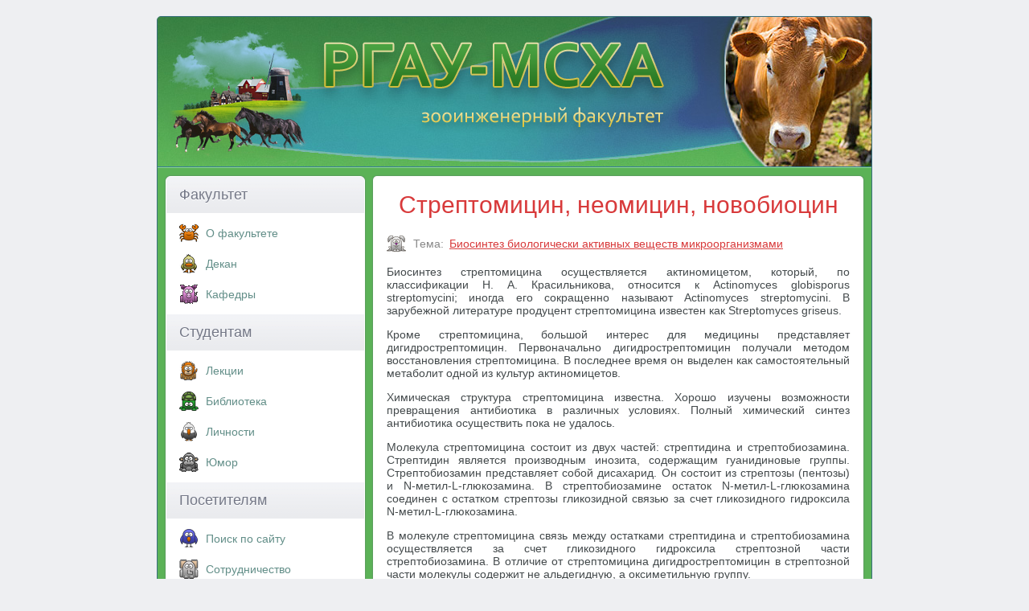

--- FILE ---
content_type: text/html; charset=UTF-8
request_url: https://www.activestudy.info/streptomicin-neomicin-novobiocin/
body_size: 4938
content:
<!DOCTYPE html>
<html>
<head>
	<meta http-equiv="Content-Type" content="text/html; charset=UTF-8" />
	
	<meta name="viewport" content="width=device-width, initial-scale=1.0">
	<link rel="stylesheet" href="https://www.activestudy.info/wp-content/themes/msha/style.css" type="text/css" media="screen" />
	<link rel="icon" href="https://www.activestudy.info/wp-content/themes/msha/favicon.ico" type="image/x-icon" />
	<link rel="icon" href="https://www.activestudy.info/wp-content/themes/msha/favicon.svg" type="image/svg" />
	
		<style>img:is([sizes="auto" i], [sizes^="auto," i]) { contain-intrinsic-size: 3000px 1500px }</style>
	
		<!-- All in One SEO 4.8.9 - aioseo.com -->
		<title>Стрептомицин, неомицин, новобиоцин</title>
	<meta name="description" content="Биосинтез стрептомицина осуществляется актиномицетом, который, по классификации Н. А. Красильникова, относится к Actinomyces globisporus streptomycini; иногда его сокращенно называют Actinomyces streptomycini. В зарубежной литературе продуцент стрептомицина известен как Streptomyces griseus. Кроме стрептомицина, большой интерес для медицины представляет дигидрострептомицин. Первоначально дигидрострептомицин получали методом восстановления стрептомицина. В последнее время он выделен как самостоятельный метаболит одной из культур" />
	<meta name="robots" content="max-snippet:-1, max-image-preview:large, max-video-preview:-1" />
	<meta name="author" content="admin"/>
	<link rel="canonical" href="https://www.activestudy.info/streptomicin-neomicin-novobiocin/" />
	<meta name="generator" content="All in One SEO (AIOSEO) 4.8.9" />
		<!-- All in One SEO -->

<link rel='stylesheet' id='wp-block-library-css' href='https://www.activestudy.info/wp-includes/css/dist/block-library/style.min.css?ver=6.8.3' type='text/css' media='all' />
<style id='classic-theme-styles-inline-css' type='text/css'>
/*! This file is auto-generated */
.wp-block-button__link{color:#fff;background-color:#32373c;border-radius:9999px;box-shadow:none;text-decoration:none;padding:calc(.667em + 2px) calc(1.333em + 2px);font-size:1.125em}.wp-block-file__button{background:#32373c;color:#fff;text-decoration:none}
</style>
<link rel='stylesheet' id='wp-pagenavi-css' href='https://www.activestudy.info/wp-content/plugins/wp-pagenavi/pagenavi-css.css?ver=2.70' type='text/css' media='all' />
<link rel="https://api.w.org/" href="https://www.activestudy.info/wp-json/" /><link rel="alternate" title="JSON" type="application/json" href="https://www.activestudy.info/wp-json/wp/v2/posts/14401" /><link rel="alternate" title="oEmbed (JSON)" type="application/json+oembed" href="https://www.activestudy.info/wp-json/oembed/1.0/embed?url=https%3A%2F%2Fwww.activestudy.info%2Fstreptomicin-neomicin-novobiocin%2F" />
<link rel="alternate" title="oEmbed (XML)" type="text/xml+oembed" href="https://www.activestudy.info/wp-json/oembed/1.0/embed?url=https%3A%2F%2Fwww.activestudy.info%2Fstreptomicin-neomicin-novobiocin%2F&#038;format=xml" />
	<!--noindex-->
	<!-- Yandex.RTB -->
    <script>window.yaContextCb=window.yaContextCb||[]</script>
    <script src="https://yandex.ru/ads/system/context.js" async></script>
	<!--/noindex-->
</head>

<body>

<div id="container">
  <div id="header">
	<div id="logo">
             <a href="/"><img src="https://www.activestudy.info/wp-content/themes/msha/img/logo.png" alt="РГАУ-МСХА. Зооинженерный факультет" /></a>
	</div>
           </div>  <div id="sidebar1">


    <p class="top">Факультет</p>
    <input type="checkbox" id="menu1">
	<label for="menu1" onclick></label>
    <ul>
	  <li class="rubric-menu-1"><a href="/o-zoologicheskom-fakultete/">О факультете</a></li>
	  <li class="rubric-menu-2"><a href="/dekan-fakulteta/">Декан</a></li>
	  <li class="rubric-menu-3"><a href="/kafedry/">Кафедры</a></li>
	</ul>
	<p>Студентам</p>
	<input type="checkbox" id="menu2">
	<label for="menu2" onclick></label>
	<ul>
	  <li class="rubric-menu-7"><a href="/lekcii/">Лекции</a></li>
	  <li class="rubric-menu-9"><a href="/biblioteka/">Библиотека</a></li>
	  <li class="rubric-menu-14"><a href="/lichnosti/">Личности</a></li>
	  <li class="rubric-menu-5"><a href="/yumor/">Юмор</a></li>
	</ul>
	<p>Посетителям</p>
	<input type="checkbox" id="menu3">
	<label for="menu3" onclick></label>
	<ul>
	  <li class="rubric-menu-11"><a href="/poisk/">Поиск по сайту</a></li>
	  <li class="rubric-menu-6"><a href="/sotrudnichestvo/">Cотрудничество</a></li>
	  <li class="rubric-menu-10"><a href="/kontakty/">Контакты</a></li>
	</ul>


	  
<!-- Yandex.RTB R-A-323023-13 -->
<script>
window.yaContextCb.push(()=>{
	Ya.Context.AdvManager.render({
		"blockId": "R-A-323023-13",
		"type": "fullscreen",
		"platform": "touch"
	})
})
</script>

  </div>

  <div id="mainContent">
<div class="post-14401 post type-post status-publish format-standard hentry category-biosintez-biologicheski-aktivnyx-veshhestv-mikroorganizmami" id="post-14401">
<div>
		
		<h1>Стрептомицин, неомицин, новобиоцин</h1>

<!--noindex-->
<!-- Yandex.RTB R-A-323023-10 -->
<div id="yandex_rtb_R-A-323023-10"></div>
<script>window.yaContextCb.push(()=>{
  Ya.Context.AdvManager.render({
    renderTo: 'yandex_rtb_R-A-323023-10',
    blockId: 'R-A-323023-10'
  })
})</script>
<!--/noindex-->

	<div class="rubric"><span><span class="cat-blind">Тема:</span>
		<a rel="category tag" href="https://www.activestudy.info/biosintez-biologicheski-aktivnyx-veshhestv-mikroorganizmami/">Биосинтез биологически активных веществ микроорганизмами</a>	</span>  &nbsp;</div>
	</div>	

<!--noindex-->

<script type="text/javascript">
//<![CDATA[
function addLink() {
    var selection = window.getSelection();

    var htmlDiv = document.createElement("div");
    for (var i = 0; i < selection.rangeCount; ++i) {
        htmlDiv.appendChild(selection.getRangeAt(i).cloneContents());
    }
    var selectionHTML = htmlDiv.innerHTML;

    var pagelink = "<p>Источник: <a href='"+document.location.href+"'>"+document.location.href+"</a> &copy; Зооинженерный факультет МСХА</p>";
    var copytext = selectionHTML + pagelink;

    var newdiv = document.createElement('div');
    newdiv.style.position = 'absolute';
    newdiv.style.left = '-99999px';

    document.body.appendChild(newdiv);
    newdiv.innerHTML = copytext;
    selection.selectAllChildren(newdiv);
    window.setTimeout(function () { document.body.removeChild(newdiv); }, 0);
}
document.oncopy = addLink;
//]]>
</script>
<!--/noindex-->

	<div id="content-body">
		<p>Биосинтез стрептомицина осуществляется актиномицетом, который, по классификации Н. А. Красильникова, относится к Actinomyces globisporus streptomycini; иногда его сокращенно называют Actinomyces streptomycini. В зарубежной литературе продуцент стрептомицина известен как Streptomyces griseus.</p>
<p><!-- Yandex Native Ads C-A-323023-15 -->
<div id="yandex_rtb_C-A-323023-15"></div>
<script>window.yaContextCb.push(()=>{
  Ya.Context.AdvManager.renderWidget({
    renderTo: 'yandex_rtb_C-A-323023-15',
    blockId: 'C-A-323023-15'
  })
})</script></p>
<p>Кроме стрептомицина, большой интерес для медицины представляет дигидрострептомицин. Первоначально дигидрострептомицин получали методом восстановления стрептомицина. В последнее время он выделен как самостоятельный метаболит одной из культур актиномицетов.</p>
<p>Химическая структура стрептомицина известна. Хорошо изучены возможности превращения антибиотика в различных условиях. Полный химический синтез антибиотика осуществить пока не удалось.</p>
<p>Молекула стрептомицина состоит из двух частей: стрептидина и стрептобиозамина. Стрептидин является производным инозита, содержащим гуанидиновые группы. Стрептобиозамин представляет собой дисахарид. Он состоит из стрептозы (пентозы) и N-метил-L-глюкозамина. В стрептобиозамине остаток N-метил-L-глюкозамина соединен с остатком стрептозы гликозидной связью за счет гликозидного гидроксила N-метил-L-глюкозамина.</p>
<p>В молекуле стрептомицина связь между остатками стрептидина и стрептобиозамина осуществляется за счет гликозидного гидроксила стрептозной части стрептобиозамина. В отличие от стрептомицина дигидрострептомицин в стрептозной части молекулы содержит не альдегидную, а оксиметильную группу.</p>
<p>Одним из продуктов, который образуется, наряду со стрептомицином, является маннозидострептомицин. По химическому строению он представляет собой а-D-маннозидо-N-метил-&#945;-L-глюкозаминидо-&#946;-L-стрептозидо-стрептидин. Таким образом, маннозидострептомицин отличается от стрептомицина наличием D-маннозы, присоединенной гликозидной связью к одному из углеродных атомов N-метил-L-глюкозаминной части молекулы.</p>
<p>Вопрос о роли стрептомицина в физиологии продуцента исследуется в ряде лабораторий. Было, в частности, показано, что штамм Str. griseus, не выделяющий в среду антибиотик, содержит в составе клеточной стенки стрептидин и стрептомицин.</p>

	
	</div>

<!--noindex-->
<!-- Yandex.RTB R-A-323023-11 -->
<div id="yandex_rtb_R-A-323023-11"></div>
<script>window.yaContextCb.push(()=>{
  Ya.Context.AdvManager.render({
    renderTo: 'yandex_rtb_R-A-323023-11',
    blockId: 'R-A-323023-11'
  })
})</script>
<!--/noindex-->

	<div class='yarpp yarpp-related yarpp-related-website yarpp-template-list'>
<!-- YARPP List -->
<div id="additional-content-header">Дополнительные материалы по теме</div><ul id="additional-content-list">
<li><a href="https://www.activestudy.info/mannozidostreptomicin-i-mannozidostreptomicinaza/" rel="bookmark" title="Маннозидострептомицин и маннозидострептомициназа">Маннозидострептомицин и маннозидострептомициназа</a></li>
<li><a href="https://www.activestudy.info/streptomiciny/" rel="bookmark" title="Стрептомицины">Стрептомицины</a></li>
<li><a href="https://www.activestudy.info/neomicin-2/" rel="bookmark" title="Механизм биосинтеза и ферментация неомицина">Механизм биосинтеза и ферментация неомицина</a></li>
<li><a href="https://www.activestudy.info/novobiocin/" rel="bookmark" title="Новобиоцин">Новобиоцин</a></li>
<li><a href="https://www.activestudy.info/streptomicin-xlorkalcievyj-kompleks/" rel="bookmark" title="Стрептомицин-хлоркальциевый комплекс">Стрептомицин-хлоркальциевый комплекс</a></li>
<li><a href="https://www.activestudy.info/mexanizm-biosinteza-molekuly-streptomicina/" rel="bookmark" title="Механизм биосинтеза молекулы стрептомицина">Механизм биосинтеза молекулы стрептомицина</a></li>
<li><a href="https://www.activestudy.info/gemicellyuloza-otrubej/" rel="bookmark" title="Гемицеллюлоза отрубей">Гемицеллюлоза отрубей</a></li>
<li><a href="https://www.activestudy.info/neomicin/" rel="bookmark" title="Неомицин">Неомицин</a></li>
<li><a href="https://www.activestudy.info/oligosaxaridy/" rel="bookmark" title="Олигосахариды. Что это?">Олигосахариды. Что это?</a></li>
<li><a href="https://www.activestudy.info/aurantin/" rel="bookmark" title="Аурантин">Аурантин</a></li>
</ul>
</div>
</div>



	<br />

    </div>
  <br class="clearfloat" />
  <div id="footer">
    <p>Зооинженерный факультет МСХА. Неофициальный сайт</p>
  </div>
</div>
<script type="speculationrules">
{"prefetch":[{"source":"document","where":{"and":[{"href_matches":"\/*"},{"not":{"href_matches":["\/wp-*.php","\/wp-admin\/*","\/wp-content\/uploads\/*","\/wp-content\/*","\/wp-content\/plugins\/*","\/wp-content\/themes\/msha\/*","\/*\\?(.+)"]}},{"not":{"selector_matches":"a[rel~=\"nofollow\"]"}},{"not":{"selector_matches":".no-prefetch, .no-prefetch a"}}]},"eagerness":"conservative"}]}
</script>
<link rel='stylesheet' id='yarppRelatedCss-css' href='https://www.activestudy.info/wp-content/plugins/yet-another-related-posts-plugin/style/related.css?ver=5.30.11' type='text/css' media='all' />
<!-- Yandex.Metrika counter -->
<script type="text/javascript" >
    (function (d, w, c) {
        (w[c] = w[c] || []).push(function() {
            try {
                w.yaCounter11408269 = new Ya.Metrika({
                    id:11408269,
                    clickmap:true,
                    trackLinks:true,
                    accurateTrackBounce:true
                });
            } catch(e) { }
        });

        var n = d.getElementsByTagName("script")[0],
            s = d.createElement("script"),
            f = function () { n.parentNode.insertBefore(s, n); };
        s.type = "text/javascript";
        s.async = true;
        s.src = "https://cdn.jsdelivr.net/npm/yandex-metrica-watch/watch.js";

        if (w.opera == "[object Opera]") {
            d.addEventListener("DOMContentLoaded", f, false);
        } else { f(); }
    })(document, window, "yandex_metrika_callbacks");
</script>
<noscript><div><img src="https://mc.yandex.ru/watch/11408269" style="position:absolute; left:-9999px;" alt="" /></div></noscript>
<!-- /Yandex.Metrika counter -->

</body>
</html>